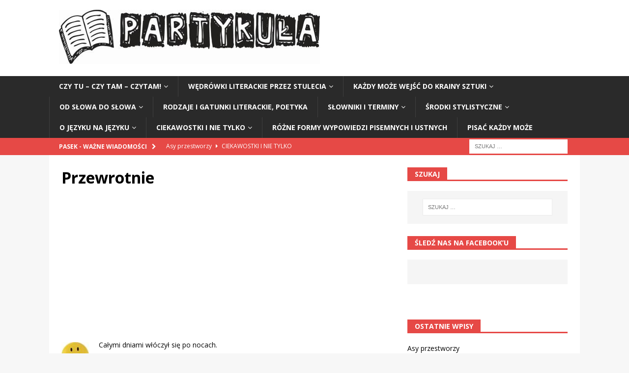

--- FILE ---
content_type: text/html; charset=UTF-8
request_url: https://www.partykula.pl/przewrotnie/
body_size: 9766
content:
<!DOCTYPE html>
<html class="no-js mh-one-sb" lang="pl-PL">
<head>
<meta charset="UTF-8">
<meta name="viewport" content="width=device-width, initial-scale=1.0">
<link rel="profile" href="http://gmpg.org/xfn/11" />
<title>Przewrotnie</title>
<meta name='robots' content='max-image-preview:large' />
<link rel='dns-prefetch' href='//fonts.googleapis.com' />
<link rel="alternate" type="application/rss+xml" title=" &raquo; Kanał z wpisami" href="https://www.partykula.pl/feed/" />
<link rel="alternate" type="application/rss+xml" title=" &raquo; Kanał z komentarzami" href="https://www.partykula.pl/comments/feed/" />
<script type="text/javascript">
/* <![CDATA[ */
window._wpemojiSettings = {"baseUrl":"https:\/\/s.w.org\/images\/core\/emoji\/15.0.3\/72x72\/","ext":".png","svgUrl":"https:\/\/s.w.org\/images\/core\/emoji\/15.0.3\/svg\/","svgExt":".svg","source":{"concatemoji":"https:\/\/www.partykula.pl\/wp-includes\/js\/wp-emoji-release.min.js?ver=6.5.7"}};
/*! This file is auto-generated */
!function(i,n){var o,s,e;function c(e){try{var t={supportTests:e,timestamp:(new Date).valueOf()};sessionStorage.setItem(o,JSON.stringify(t))}catch(e){}}function p(e,t,n){e.clearRect(0,0,e.canvas.width,e.canvas.height),e.fillText(t,0,0);var t=new Uint32Array(e.getImageData(0,0,e.canvas.width,e.canvas.height).data),r=(e.clearRect(0,0,e.canvas.width,e.canvas.height),e.fillText(n,0,0),new Uint32Array(e.getImageData(0,0,e.canvas.width,e.canvas.height).data));return t.every(function(e,t){return e===r[t]})}function u(e,t,n){switch(t){case"flag":return n(e,"\ud83c\udff3\ufe0f\u200d\u26a7\ufe0f","\ud83c\udff3\ufe0f\u200b\u26a7\ufe0f")?!1:!n(e,"\ud83c\uddfa\ud83c\uddf3","\ud83c\uddfa\u200b\ud83c\uddf3")&&!n(e,"\ud83c\udff4\udb40\udc67\udb40\udc62\udb40\udc65\udb40\udc6e\udb40\udc67\udb40\udc7f","\ud83c\udff4\u200b\udb40\udc67\u200b\udb40\udc62\u200b\udb40\udc65\u200b\udb40\udc6e\u200b\udb40\udc67\u200b\udb40\udc7f");case"emoji":return!n(e,"\ud83d\udc26\u200d\u2b1b","\ud83d\udc26\u200b\u2b1b")}return!1}function f(e,t,n){var r="undefined"!=typeof WorkerGlobalScope&&self instanceof WorkerGlobalScope?new OffscreenCanvas(300,150):i.createElement("canvas"),a=r.getContext("2d",{willReadFrequently:!0}),o=(a.textBaseline="top",a.font="600 32px Arial",{});return e.forEach(function(e){o[e]=t(a,e,n)}),o}function t(e){var t=i.createElement("script");t.src=e,t.defer=!0,i.head.appendChild(t)}"undefined"!=typeof Promise&&(o="wpEmojiSettingsSupports",s=["flag","emoji"],n.supports={everything:!0,everythingExceptFlag:!0},e=new Promise(function(e){i.addEventListener("DOMContentLoaded",e,{once:!0})}),new Promise(function(t){var n=function(){try{var e=JSON.parse(sessionStorage.getItem(o));if("object"==typeof e&&"number"==typeof e.timestamp&&(new Date).valueOf()<e.timestamp+604800&&"object"==typeof e.supportTests)return e.supportTests}catch(e){}return null}();if(!n){if("undefined"!=typeof Worker&&"undefined"!=typeof OffscreenCanvas&&"undefined"!=typeof URL&&URL.createObjectURL&&"undefined"!=typeof Blob)try{var e="postMessage("+f.toString()+"("+[JSON.stringify(s),u.toString(),p.toString()].join(",")+"));",r=new Blob([e],{type:"text/javascript"}),a=new Worker(URL.createObjectURL(r),{name:"wpTestEmojiSupports"});return void(a.onmessage=function(e){c(n=e.data),a.terminate(),t(n)})}catch(e){}c(n=f(s,u,p))}t(n)}).then(function(e){for(var t in e)n.supports[t]=e[t],n.supports.everything=n.supports.everything&&n.supports[t],"flag"!==t&&(n.supports.everythingExceptFlag=n.supports.everythingExceptFlag&&n.supports[t]);n.supports.everythingExceptFlag=n.supports.everythingExceptFlag&&!n.supports.flag,n.DOMReady=!1,n.readyCallback=function(){n.DOMReady=!0}}).then(function(){return e}).then(function(){var e;n.supports.everything||(n.readyCallback(),(e=n.source||{}).concatemoji?t(e.concatemoji):e.wpemoji&&e.twemoji&&(t(e.twemoji),t(e.wpemoji)))}))}((window,document),window._wpemojiSettings);
/* ]]> */
</script>
<!-- partykula.pl is managing ads with Advanced Ads --><script id="party-ready">
			window.advanced_ads_ready=function(e,a){a=a||"complete";var d=function(e){return"interactive"===a?"loading"!==e:"complete"===e};d(document.readyState)?e():document.addEventListener("readystatechange",(function(a){d(a.target.readyState)&&e()}),{once:"interactive"===a})},window.advanced_ads_ready_queue=window.advanced_ads_ready_queue||[];		</script>
		<style id='wp-emoji-styles-inline-css' type='text/css'>

	img.wp-smiley, img.emoji {
		display: inline !important;
		border: none !important;
		box-shadow: none !important;
		height: 1em !important;
		width: 1em !important;
		margin: 0 0.07em !important;
		vertical-align: -0.1em !important;
		background: none !important;
		padding: 0 !important;
	}
</style>
<link rel='stylesheet' id='wp-block-library-css' href='https://www.partykula.pl/wp-includes/css/dist/block-library/style.min.css?ver=6.5.7' type='text/css' media='all' />
<style id='classic-theme-styles-inline-css' type='text/css'>
/*! This file is auto-generated */
.wp-block-button__link{color:#fff;background-color:#32373c;border-radius:9999px;box-shadow:none;text-decoration:none;padding:calc(.667em + 2px) calc(1.333em + 2px);font-size:1.125em}.wp-block-file__button{background:#32373c;color:#fff;text-decoration:none}
</style>
<style id='global-styles-inline-css' type='text/css'>
body{--wp--preset--color--black: #000000;--wp--preset--color--cyan-bluish-gray: #abb8c3;--wp--preset--color--white: #ffffff;--wp--preset--color--pale-pink: #f78da7;--wp--preset--color--vivid-red: #cf2e2e;--wp--preset--color--luminous-vivid-orange: #ff6900;--wp--preset--color--luminous-vivid-amber: #fcb900;--wp--preset--color--light-green-cyan: #7bdcb5;--wp--preset--color--vivid-green-cyan: #00d084;--wp--preset--color--pale-cyan-blue: #8ed1fc;--wp--preset--color--vivid-cyan-blue: #0693e3;--wp--preset--color--vivid-purple: #9b51e0;--wp--preset--gradient--vivid-cyan-blue-to-vivid-purple: linear-gradient(135deg,rgba(6,147,227,1) 0%,rgb(155,81,224) 100%);--wp--preset--gradient--light-green-cyan-to-vivid-green-cyan: linear-gradient(135deg,rgb(122,220,180) 0%,rgb(0,208,130) 100%);--wp--preset--gradient--luminous-vivid-amber-to-luminous-vivid-orange: linear-gradient(135deg,rgba(252,185,0,1) 0%,rgba(255,105,0,1) 100%);--wp--preset--gradient--luminous-vivid-orange-to-vivid-red: linear-gradient(135deg,rgba(255,105,0,1) 0%,rgb(207,46,46) 100%);--wp--preset--gradient--very-light-gray-to-cyan-bluish-gray: linear-gradient(135deg,rgb(238,238,238) 0%,rgb(169,184,195) 100%);--wp--preset--gradient--cool-to-warm-spectrum: linear-gradient(135deg,rgb(74,234,220) 0%,rgb(151,120,209) 20%,rgb(207,42,186) 40%,rgb(238,44,130) 60%,rgb(251,105,98) 80%,rgb(254,248,76) 100%);--wp--preset--gradient--blush-light-purple: linear-gradient(135deg,rgb(255,206,236) 0%,rgb(152,150,240) 100%);--wp--preset--gradient--blush-bordeaux: linear-gradient(135deg,rgb(254,205,165) 0%,rgb(254,45,45) 50%,rgb(107,0,62) 100%);--wp--preset--gradient--luminous-dusk: linear-gradient(135deg,rgb(255,203,112) 0%,rgb(199,81,192) 50%,rgb(65,88,208) 100%);--wp--preset--gradient--pale-ocean: linear-gradient(135deg,rgb(255,245,203) 0%,rgb(182,227,212) 50%,rgb(51,167,181) 100%);--wp--preset--gradient--electric-grass: linear-gradient(135deg,rgb(202,248,128) 0%,rgb(113,206,126) 100%);--wp--preset--gradient--midnight: linear-gradient(135deg,rgb(2,3,129) 0%,rgb(40,116,252) 100%);--wp--preset--font-size--small: 13px;--wp--preset--font-size--medium: 20px;--wp--preset--font-size--large: 36px;--wp--preset--font-size--x-large: 42px;--wp--preset--spacing--20: 0.44rem;--wp--preset--spacing--30: 0.67rem;--wp--preset--spacing--40: 1rem;--wp--preset--spacing--50: 1.5rem;--wp--preset--spacing--60: 2.25rem;--wp--preset--spacing--70: 3.38rem;--wp--preset--spacing--80: 5.06rem;--wp--preset--shadow--natural: 6px 6px 9px rgba(0, 0, 0, 0.2);--wp--preset--shadow--deep: 12px 12px 50px rgba(0, 0, 0, 0.4);--wp--preset--shadow--sharp: 6px 6px 0px rgba(0, 0, 0, 0.2);--wp--preset--shadow--outlined: 6px 6px 0px -3px rgba(255, 255, 255, 1), 6px 6px rgba(0, 0, 0, 1);--wp--preset--shadow--crisp: 6px 6px 0px rgba(0, 0, 0, 1);}:where(.is-layout-flex){gap: 0.5em;}:where(.is-layout-grid){gap: 0.5em;}body .is-layout-flex{display: flex;}body .is-layout-flex{flex-wrap: wrap;align-items: center;}body .is-layout-flex > *{margin: 0;}body .is-layout-grid{display: grid;}body .is-layout-grid > *{margin: 0;}:where(.wp-block-columns.is-layout-flex){gap: 2em;}:where(.wp-block-columns.is-layout-grid){gap: 2em;}:where(.wp-block-post-template.is-layout-flex){gap: 1.25em;}:where(.wp-block-post-template.is-layout-grid){gap: 1.25em;}.has-black-color{color: var(--wp--preset--color--black) !important;}.has-cyan-bluish-gray-color{color: var(--wp--preset--color--cyan-bluish-gray) !important;}.has-white-color{color: var(--wp--preset--color--white) !important;}.has-pale-pink-color{color: var(--wp--preset--color--pale-pink) !important;}.has-vivid-red-color{color: var(--wp--preset--color--vivid-red) !important;}.has-luminous-vivid-orange-color{color: var(--wp--preset--color--luminous-vivid-orange) !important;}.has-luminous-vivid-amber-color{color: var(--wp--preset--color--luminous-vivid-amber) !important;}.has-light-green-cyan-color{color: var(--wp--preset--color--light-green-cyan) !important;}.has-vivid-green-cyan-color{color: var(--wp--preset--color--vivid-green-cyan) !important;}.has-pale-cyan-blue-color{color: var(--wp--preset--color--pale-cyan-blue) !important;}.has-vivid-cyan-blue-color{color: var(--wp--preset--color--vivid-cyan-blue) !important;}.has-vivid-purple-color{color: var(--wp--preset--color--vivid-purple) !important;}.has-black-background-color{background-color: var(--wp--preset--color--black) !important;}.has-cyan-bluish-gray-background-color{background-color: var(--wp--preset--color--cyan-bluish-gray) !important;}.has-white-background-color{background-color: var(--wp--preset--color--white) !important;}.has-pale-pink-background-color{background-color: var(--wp--preset--color--pale-pink) !important;}.has-vivid-red-background-color{background-color: var(--wp--preset--color--vivid-red) !important;}.has-luminous-vivid-orange-background-color{background-color: var(--wp--preset--color--luminous-vivid-orange) !important;}.has-luminous-vivid-amber-background-color{background-color: var(--wp--preset--color--luminous-vivid-amber) !important;}.has-light-green-cyan-background-color{background-color: var(--wp--preset--color--light-green-cyan) !important;}.has-vivid-green-cyan-background-color{background-color: var(--wp--preset--color--vivid-green-cyan) !important;}.has-pale-cyan-blue-background-color{background-color: var(--wp--preset--color--pale-cyan-blue) !important;}.has-vivid-cyan-blue-background-color{background-color: var(--wp--preset--color--vivid-cyan-blue) !important;}.has-vivid-purple-background-color{background-color: var(--wp--preset--color--vivid-purple) !important;}.has-black-border-color{border-color: var(--wp--preset--color--black) !important;}.has-cyan-bluish-gray-border-color{border-color: var(--wp--preset--color--cyan-bluish-gray) !important;}.has-white-border-color{border-color: var(--wp--preset--color--white) !important;}.has-pale-pink-border-color{border-color: var(--wp--preset--color--pale-pink) !important;}.has-vivid-red-border-color{border-color: var(--wp--preset--color--vivid-red) !important;}.has-luminous-vivid-orange-border-color{border-color: var(--wp--preset--color--luminous-vivid-orange) !important;}.has-luminous-vivid-amber-border-color{border-color: var(--wp--preset--color--luminous-vivid-amber) !important;}.has-light-green-cyan-border-color{border-color: var(--wp--preset--color--light-green-cyan) !important;}.has-vivid-green-cyan-border-color{border-color: var(--wp--preset--color--vivid-green-cyan) !important;}.has-pale-cyan-blue-border-color{border-color: var(--wp--preset--color--pale-cyan-blue) !important;}.has-vivid-cyan-blue-border-color{border-color: var(--wp--preset--color--vivid-cyan-blue) !important;}.has-vivid-purple-border-color{border-color: var(--wp--preset--color--vivid-purple) !important;}.has-vivid-cyan-blue-to-vivid-purple-gradient-background{background: var(--wp--preset--gradient--vivid-cyan-blue-to-vivid-purple) !important;}.has-light-green-cyan-to-vivid-green-cyan-gradient-background{background: var(--wp--preset--gradient--light-green-cyan-to-vivid-green-cyan) !important;}.has-luminous-vivid-amber-to-luminous-vivid-orange-gradient-background{background: var(--wp--preset--gradient--luminous-vivid-amber-to-luminous-vivid-orange) !important;}.has-luminous-vivid-orange-to-vivid-red-gradient-background{background: var(--wp--preset--gradient--luminous-vivid-orange-to-vivid-red) !important;}.has-very-light-gray-to-cyan-bluish-gray-gradient-background{background: var(--wp--preset--gradient--very-light-gray-to-cyan-bluish-gray) !important;}.has-cool-to-warm-spectrum-gradient-background{background: var(--wp--preset--gradient--cool-to-warm-spectrum) !important;}.has-blush-light-purple-gradient-background{background: var(--wp--preset--gradient--blush-light-purple) !important;}.has-blush-bordeaux-gradient-background{background: var(--wp--preset--gradient--blush-bordeaux) !important;}.has-luminous-dusk-gradient-background{background: var(--wp--preset--gradient--luminous-dusk) !important;}.has-pale-ocean-gradient-background{background: var(--wp--preset--gradient--pale-ocean) !important;}.has-electric-grass-gradient-background{background: var(--wp--preset--gradient--electric-grass) !important;}.has-midnight-gradient-background{background: var(--wp--preset--gradient--midnight) !important;}.has-small-font-size{font-size: var(--wp--preset--font-size--small) !important;}.has-medium-font-size{font-size: var(--wp--preset--font-size--medium) !important;}.has-large-font-size{font-size: var(--wp--preset--font-size--large) !important;}.has-x-large-font-size{font-size: var(--wp--preset--font-size--x-large) !important;}
.wp-block-navigation a:where(:not(.wp-element-button)){color: inherit;}
:where(.wp-block-post-template.is-layout-flex){gap: 1.25em;}:where(.wp-block-post-template.is-layout-grid){gap: 1.25em;}
:where(.wp-block-columns.is-layout-flex){gap: 2em;}:where(.wp-block-columns.is-layout-grid){gap: 2em;}
.wp-block-pullquote{font-size: 1.5em;line-height: 1.6;}
</style>
<link rel='stylesheet' id='ppv-public-css' href='https://www.partykula.pl/wp-content/plugins/document-emberdder/dist/public.css?ver=1.8.6' type='text/css' media='all' />
<link rel='stylesheet' id='ye_dynamic-css' href='https://www.partykula.pl/wp-content/plugins/youtube-embed/css/main.min.css?ver=5.3.1' type='text/css' media='all' />
<link rel='stylesheet' id='mh-magazine-css' href='https://www.partykula.pl/wp-content/themes/mh-magazine/style.css?ver=3.8.4' type='text/css' media='all' />
<link rel='stylesheet' id='mh-font-awesome-css' href='https://www.partykula.pl/wp-content/themes/mh-magazine/includes/font-awesome.min.css' type='text/css' media='all' />
<link rel='stylesheet' id='mh-google-fonts-css' href='https://fonts.googleapis.com/css?family=Open+Sans:300,400,400italic,600,700' type='text/css' media='all' />
<script type="text/javascript" src="https://www.partykula.pl/wp-content/plugins/document-emberdder/dist/public.js?ver=1.8.6" id="ppv-public-js"></script>
<script type="text/javascript" src="https://www.partykula.pl/wp-includes/js/jquery/jquery.min.js?ver=3.7.1" id="jquery-core-js"></script>
<script type="text/javascript" src="https://www.partykula.pl/wp-includes/js/jquery/jquery-migrate.min.js?ver=3.4.1" id="jquery-migrate-js"></script>
<script type="text/javascript" id="advanced-ads-advanced-js-js-extra">
/* <![CDATA[ */
var advads_options = {"blog_id":"1","privacy":{"enabled":false,"state":"not_needed"}};
/* ]]> */
</script>
<script type="text/javascript" src="https://www.partykula.pl/wp-content/plugins/advanced-ads/public/assets/js/advanced.min.js?ver=1.52.0" id="advanced-ads-advanced-js-js"></script>
<script type="text/javascript" src="https://www.partykula.pl/wp-content/themes/mh-magazine/js/scripts.js?ver=3.8.4" id="mh-scripts-js"></script>
<link rel="https://api.w.org/" href="https://www.partykula.pl/wp-json/" /><link rel="alternate" type="application/json" href="https://www.partykula.pl/wp-json/wp/v2/posts/51503" /><link rel="EditURI" type="application/rsd+xml" title="RSD" href="https://www.partykula.pl/xmlrpc.php?rsd" />
<meta name="generator" content="WordPress 6.5.7" />
<link rel="canonical" href="https://www.partykula.pl/przewrotnie/" />
<link rel='shortlink' href='https://www.partykula.pl/?p=51503' />
<link rel="alternate" type="application/json+oembed" href="https://www.partykula.pl/wp-json/oembed/1.0/embed?url=https%3A%2F%2Fwww.partykula.pl%2Fprzewrotnie%2F" />
<link rel="alternate" type="text/xml+oembed" href="https://www.partykula.pl/wp-json/oembed/1.0/embed?url=https%3A%2F%2Fwww.partykula.pl%2Fprzewrotnie%2F&#038;format=xml" />
<script async src="//pagead2.googlesyndication.com/pagead/js/adsbygoogle.js"></script>
<script>
  (adsbygoogle = window.adsbygoogle || []).push({
    google_ad_client: "ca-pub-1622819019652353",
    enable_page_level_ads: true
  });
</script>

<!-- Global site tag (gtag.js) - Google Analytics -->
<script async src="https://www.googletagmanager.com/gtag/js?id=UA-96910748-3"></script>
<script>
  window.dataLayer = window.dataLayer || [];
  function gtag(){dataLayer.push(arguments);}
  gtag('js', new Date());

  gtag('config', 'UA-96910748-3');
</script>

<meta name="google-site-verification" content="pOGL-rY6hagNktzsXHFsS_lQiVNDcb_hi1x5HGOeX3E" /><!--[if lt IE 9]>
<script src="https://www.partykula.pl/wp-content/themes/mh-magazine/js/css3-mediaqueries.js"></script>
<![endif]-->
<script  async src="https://pagead2.googlesyndication.com/pagead/js/adsbygoogle.js?client=ca-pub-1622819019652353" crossorigin="anonymous"></script>		<style type="text/css" id="wp-custom-css">
			.encyclopedia-category-terminy .mh-image-placeholder { display: none; }

.encyclopedia-category-cytaty .mh-image-placeholder { display: none; }

.encyclopedia-category-przyslowia .mh-image-placeholder { display: none; }

.encyclopedia-category-lamance-jezykowe .mh-image-placeholder { display: none; }

.encyclopedia-category-slowniki .mh-image-placeholder { display: none; }

.category-wedrowki-literackie-przez-stulecia .mh-image-placeholder { display: none; }

.category-klopotliwe-czesci-mowy .mh-image-placeholder { display: none; }

.mh-ticker-item-date { display: none; }

.mh-image-placeholder { display: none; }		</style>
			<script async src="//pagead2.googlesyndication.com/pagead/js/adsbygoogle.js"></script>
<script>
     (adsbygoogle = window.adsbygoogle || []).push({
          google_ad_client: "ca-pub-1622819019652353",
          enable_page_level_ads: true
     });
</script>
</head>
<body id="mh-mobile" class="post-template-default single single-post postid-51503 single-format-standard wp-custom-logo mh-wide-layout mh-right-sb mh-loop-layout1 mh-widget-layout5 mh-loop-hide-caption aa-prefix-party-" itemscope="itemscope" itemtype="http://schema.org/WebPage">
<div class="mh-header-nav-mobile clearfix"></div>
	<div class="mh-preheader">
    	<div class="mh-container mh-container-inner mh-row clearfix">
							<div class="mh-header-bar-content mh-header-bar-top-left mh-col-2-3 clearfix">
									</div>
										<div class="mh-header-bar-content mh-header-bar-top-right mh-col-1-3 clearfix">
									</div>
					</div>
	</div>
<header class="mh-header" itemscope="itemscope" itemtype="http://schema.org/WPHeader">
	<div class="mh-container mh-container-inner clearfix">
		<div class="mh-custom-header clearfix">
<div class="mh-header-columns mh-row clearfix">
<div class="mh-col-1-1 mh-site-identity">
<div class="mh-site-logo" role="banner" itemscope="itemscope" itemtype="http://schema.org/Brand">
<a href="https://www.partykula.pl/" class="custom-logo-link" rel="home"><img width="531" height="110" src="https://www.partykula.pl/wp-content/uploads/2018/06/cropped-PARTYKULA_LOGO.jpg" class="custom-logo" alt="" decoding="async" fetchpriority="high" srcset="https://www.partykula.pl/wp-content/uploads/2018/06/cropped-PARTYKULA_LOGO.jpg 531w, https://www.partykula.pl/wp-content/uploads/2018/06/cropped-PARTYKULA_LOGO-300x62.jpg 300w" sizes="(max-width: 531px) 100vw, 531px" /></a><div class="mh-header-text">
<a class="mh-header-text-link" href="https://www.partykula.pl/" title="" rel="home">
</a>
</div>
</div>
</div>
</div>
</div>
	</div>
	<div class="mh-main-nav-wrap">
		<nav class="mh-navigation mh-main-nav mh-container mh-container-inner clearfix" itemscope="itemscope" itemtype="http://schema.org/SiteNavigationElement">
			<div class="menu-menu-container"><ul id="menu-menu" class="menu"><li id="menu-item-7" class="menu-item menu-item-type-taxonomy menu-item-object-category menu-item-has-children menu-item-7"><a href="https://www.partykula.pl/category/czy-tu-czy-tam-czytam/">Czy tu &#8211; czy tam &#8211; czytam!</a>
<ul class="sub-menu">
	<li id="menu-item-2814" class="menu-item menu-item-type-taxonomy menu-item-object-category menu-item-2814"><a href="https://www.partykula.pl/category/czy-tu-czy-tam-czytam/bohaterowie-literaccy/">Bohaterowie literaccy</a></li>
	<li id="menu-item-32144" class="menu-item menu-item-type-taxonomy menu-item-object-category menu-item-32144"><a href="https://www.partykula.pl/category/ciekawostki-z-zycia-wielkich-i-nie-tylko/komentarze-powiedzonka/">Komentarze i powiedzonka</a></li>
	<li id="menu-item-8" class="menu-item menu-item-type-taxonomy menu-item-object-category menu-item-8"><a href="https://www.partykula.pl/category/czy-tu-czy-tam-czytam/literatura-sumienie-naszego-swiata/">Literatura – sumienie naszego świata</a></li>
	<li id="menu-item-2816" class="menu-item menu-item-type-taxonomy menu-item-object-category menu-item-2816"><a href="https://www.partykula.pl/category/czy-tu-czy-tam-czytam/na-patriotyczna-nute/">Na patriotyczną (i nie tylko) nutę</a></li>
	<li id="menu-item-41223" class="menu-item menu-item-type-taxonomy menu-item-object-category menu-item-41223"><a href="https://www.partykula.pl/category/czy-tu-czy-tam-czytam/nazwy-miejscowosci/">Nazwy miejscowości w Polsce [śmieszne i nietypowe]</a></li>
	<li id="menu-item-9" class="menu-item menu-item-type-taxonomy menu-item-object-category menu-item-9"><a href="https://www.partykula.pl/category/czy-tu-czy-tam-czytam/w-swiecie-lektur/">W świecie lektur</a></li>
</ul>
</li>
<li id="menu-item-31" class="menu-item menu-item-type-taxonomy menu-item-object-category menu-item-has-children menu-item-31"><a href="https://www.partykula.pl/category/wedrowki-literackie-przez-stulecia/">Wędrówki literackie przez stulecia</a>
<ul class="sub-menu">
	<li id="menu-item-32" class="menu-item menu-item-type-taxonomy menu-item-object-category menu-item-32"><a href="https://www.partykula.pl/category/wedrowki-literackie-przez-stulecia/epoki/">Epoki</a></li>
	<li id="menu-item-33" class="menu-item menu-item-type-taxonomy menu-item-object-category menu-item-33"><a href="https://www.partykula.pl/category/wedrowki-literackie-przez-stulecia/tworcy-i-ich-biogramy/">Twórcy i ich biogramy</a></li>
</ul>
</li>
<li id="menu-item-11" class="menu-item menu-item-type-taxonomy menu-item-object-category menu-item-has-children menu-item-11"><a href="https://www.partykula.pl/category/kazdy-moze-wejsc-do-krainy-sztuki/">Każdy może wejść do krainy sztuki</a>
<ul class="sub-menu">
	<li id="menu-item-12" class="menu-item menu-item-type-taxonomy menu-item-object-category menu-item-12"><a href="https://www.partykula.pl/category/kazdy-moze-wejsc-do-krainy-sztuki/film/">Film</a></li>
	<li id="menu-item-10344" class="menu-item menu-item-type-taxonomy menu-item-object-category menu-item-10344"><a href="https://www.partykula.pl/category/kazdy-moze-wejsc-do-krainy-sztuki/gry/">Gry</a></li>
	<li id="menu-item-3840" class="menu-item menu-item-type-taxonomy menu-item-object-category menu-item-3840"><a href="https://www.partykula.pl/category/kazdy-moze-wejsc-do-krainy-sztuki/muzea-pomniki-ciekawe-miejsca/">Muzea, pomniki, ciekawe miejsca, atrakcje turystyczne i imprezy</a></li>
	<li id="menu-item-13" class="menu-item menu-item-type-taxonomy menu-item-object-category menu-item-13"><a href="https://www.partykula.pl/category/kazdy-moze-wejsc-do-krainy-sztuki/muzyka/">Muzyka</a></li>
	<li id="menu-item-41225" class="menu-item menu-item-type-taxonomy menu-item-object-category menu-item-41225"><a href="https://www.partykula.pl/category/kazdy-moze-wejsc-do-krainy-sztuki/malarstwo-i-sztuka/">Sztuka [malarstwo, rzeźba, grafika, fotografia i inne dziedziny]</a></li>
	<li id="menu-item-14" class="menu-item menu-item-type-taxonomy menu-item-object-category menu-item-14"><a href="https://www.partykula.pl/category/kazdy-moze-wejsc-do-krainy-sztuki/teatr/">Teatr</a></li>
</ul>
</li>
<li id="menu-item-139" class="menu-item menu-item-type-post_type menu-item-object-page menu-item-has-children menu-item-139"><a href="https://www.partykula.pl/od-slowa-do-slowa/">Od słowa do słowa</a>
<ul class="sub-menu">
	<li id="menu-item-123054" class="menu-item menu-item-type-taxonomy menu-item-object-category menu-item-123054"><a href="https://www.partykula.pl/category/od-slowa-do-slowa/cytaty/">Cytaty</a></li>
	<li id="menu-item-123055" class="menu-item menu-item-type-taxonomy menu-item-object-category menu-item-123055"><a href="https://www.partykula.pl/category/od-slowa-do-slowa/lamance-jezykowe/">Łamańce językowe</a></li>
	<li id="menu-item-123056" class="menu-item menu-item-type-taxonomy menu-item-object-category menu-item-123056"><a href="https://www.partykula.pl/category/od-slowa-do-slowa/inne/">Motywy literackie</a></li>
	<li id="menu-item-123057" class="menu-item menu-item-type-taxonomy menu-item-object-category menu-item-123057"><a href="https://www.partykula.pl/category/od-slowa-do-slowa/przyslowia/">Przysłowia</a></li>
</ul>
</li>
<li id="menu-item-28" class="menu-item menu-item-type-taxonomy menu-item-object-category menu-item-28"><a href="https://www.partykula.pl/category/rodzaje-i-gatunki-literackie/">Rodzaje i gatunki literackie, poetyka</a></li>
<li id="menu-item-29" class="menu-item menu-item-type-taxonomy menu-item-object-category menu-item-has-children menu-item-29"><a href="https://www.partykula.pl/category/slowniki-i-terminy/">Słowniki i terminy</a>
<ul class="sub-menu">
	<li id="menu-item-123058" class="menu-item menu-item-type-taxonomy menu-item-object-category menu-item-123058"><a href="https://www.partykula.pl/category/slowniki-i-terminy/terminy/">Terminy</a></li>
</ul>
</li>
<li id="menu-item-30" class="menu-item menu-item-type-taxonomy menu-item-object-category menu-item-has-children menu-item-30"><a href="https://www.partykula.pl/category/srodki-stylistyczne/">Środki stylistyczne</a>
<ul class="sub-menu">
	<li id="menu-item-902" class="menu-item menu-item-type-taxonomy menu-item-object-category menu-item-902"><a href="https://www.partykula.pl/category/srodki-stylistyczne/definicje/">Definicje</a></li>
	<li id="menu-item-903" class="menu-item menu-item-type-taxonomy menu-item-object-category menu-item-903"><a href="https://www.partykula.pl/category/srodki-stylistyczne/przyklady/">Przykłady</a></li>
</ul>
</li>
<li id="menu-item-15" class="menu-item menu-item-type-taxonomy menu-item-object-category menu-item-has-children menu-item-15"><a href="https://www.partykula.pl/category/o-jezyku-na-jezyku/">O języku na języku</a>
<ul class="sub-menu">
	<li id="menu-item-17" class="menu-item menu-item-type-taxonomy menu-item-object-category menu-item-17"><a href="https://www.partykula.pl/category/o-jezyku-na-jezyku/fonetyka/">Fonetyka</a></li>
	<li id="menu-item-16" class="menu-item menu-item-type-taxonomy menu-item-object-category menu-item-16"><a href="https://www.partykula.pl/category/o-jezyku-na-jezyku/fleksja/">Fleksja</a></li>
	<li id="menu-item-18" class="menu-item menu-item-type-taxonomy menu-item-object-category menu-item-18"><a href="https://www.partykula.pl/category/o-jezyku-na-jezyku/interpunkcja/">Interpunkcja</a></li>
	<li id="menu-item-37687" class="menu-item menu-item-type-taxonomy menu-item-object-category menu-item-37687"><a href="https://www.partykula.pl/category/o-jezyku-na-jezyku/jezyk-sprawozdawcow-sportowych/">Język sprawozdawców sportowych</a></li>
	<li id="menu-item-879" class="menu-item menu-item-type-taxonomy menu-item-object-category menu-item-879"><a href="https://www.partykula.pl/category/o-jezyku-na-jezyku/klopotliwe-czesci-mowy/">Kłopotliwe części mowy</a></li>
	<li id="menu-item-1650" class="menu-item menu-item-type-taxonomy menu-item-object-category menu-item-1650"><a href="https://www.partykula.pl/category/licz-sie-ze-slowami-czyli-mow-ladnie-i-poprawnie-2/">Licz się ze słowami, czyli mów oraz pisz ładnie i poprawnie</a></li>
	<li id="menu-item-19" class="menu-item menu-item-type-taxonomy menu-item-object-category menu-item-19"><a href="https://www.partykula.pl/category/o-jezyku-na-jezyku/ortografia/">Ortografia</a></li>
	<li id="menu-item-20" class="menu-item menu-item-type-taxonomy menu-item-object-category menu-item-20"><a href="https://www.partykula.pl/category/o-jezyku-na-jezyku/skladnia/">Składnia</a></li>
	<li id="menu-item-21" class="menu-item menu-item-type-taxonomy menu-item-object-category menu-item-21"><a href="https://www.partykula.pl/category/o-jezyku-na-jezyku/slowotworstwo/">Słowotwórstwo</a></li>
	<li id="menu-item-22" class="menu-item menu-item-type-taxonomy menu-item-object-category menu-item-22"><a href="https://www.partykula.pl/category/o-jezyku-na-jezyku/stylistyka-jezyk/">Stylistyka, język jako narzędzie porozumiewania się</a></li>
	<li id="menu-item-10345" class="menu-item menu-item-type-taxonomy menu-item-object-category menu-item-10345"><a href="https://www.partykula.pl/category/o-jezyku-na-jezyku/wyrazy-i-zwiazki-frazeologiczne/">Wyrazy, części mowy, związki frazeologiczne</a></li>
</ul>
</li>
<li id="menu-item-6" class="menu-item menu-item-type-taxonomy menu-item-object-category current-post-ancestor current-menu-parent current-post-parent menu-item-has-children menu-item-6"><a href="https://www.partykula.pl/category/ciekawostki-z-zycia-wielkich-i-nie-tylko/">Ciekawostki i nie tylko</a>
<ul class="sub-menu">
	<li id="menu-item-1651" class="menu-item menu-item-type-taxonomy menu-item-object-category current-post-ancestor current-menu-parent current-post-parent menu-item-1651"><a href="https://www.partykula.pl/category/ciekawostki-z-zycia-wielkich-i-nie-tylko/humor-zeszytow/">Humor zeszytów</a></li>
	<li id="menu-item-37686" class="menu-item menu-item-type-taxonomy menu-item-object-category menu-item-37686"><a href="https://www.partykula.pl/category/ciekawostki-z-zycia-wielkich-i-nie-tylko/komentarze-powiedzonka/">Komentarze i powiedzonka</a></li>
	<li id="menu-item-1652" class="menu-item menu-item-type-taxonomy menu-item-object-category menu-item-1652"><a href="https://www.partykula.pl/category/ciekawostki-z-zycia-wielkich-i-nie-tylko/usmiechnij-sie/">Uśmiechnij się</a></li>
	<li id="menu-item-1653" class="menu-item menu-item-type-taxonomy menu-item-object-category menu-item-1653"><a href="https://www.partykula.pl/category/ciekawostki-z-zycia-wielkich-i-nie-tylko/warto-wiedziec/">Warto wiedzieć</a></li>
</ul>
</li>
<li id="menu-item-10" class="menu-item menu-item-type-taxonomy menu-item-object-category menu-item-10"><a href="https://www.partykula.pl/category/galeria/">Różne formy wypowiedzi pisemnych i ustnych</a></li>
<li id="menu-item-2401" class="menu-item menu-item-type-taxonomy menu-item-object-category menu-item-2401"><a href="https://www.partykula.pl/category/pisac-kazdy-moze-2/">Pisać każdy może</a></li>
</ul></div>		</nav>
	</div>
	</header>
	<div class="mh-subheader">
		<div class="mh-container mh-container-inner mh-row clearfix">
							<div class="mh-header-bar-content mh-header-bar-bottom-left mh-col-2-3 clearfix">
											<div class="mh-header-ticker mh-header-ticker-bottom">
							<div class="mh-ticker-bottom">
			<div class="mh-ticker-title mh-ticker-title-bottom">
			Pasek - Ważne wiadomości<i class="fa fa-chevron-right"></i>		</div>
		<div class="mh-ticker-content mh-ticker-content-bottom">
		<ul id="mh-ticker-loop-bottom">				<li class="mh-ticker-item mh-ticker-item-bottom">
					<a href="https://www.partykula.pl/asy-przestworzy/" title="Asy przestworzy">
						<span class="mh-ticker-item-date mh-ticker-item-date-bottom">
                        	[ 20 stycznia 2026 ]                        </span>
						<span class="mh-ticker-item-title mh-ticker-item-title-bottom">
							Asy przestworzy						</span>
													<span class="mh-ticker-item-cat mh-ticker-item-cat-bottom">
								<i class="fa fa-caret-right"></i>
																Ciekawostki i nie tylko							</span>
											</a>
				</li>				<li class="mh-ticker-item mh-ticker-item-bottom">
					<a href="https://www.partykula.pl/owocowe-czwartki/" title="Owocowe czwartki (ciepłe słowa, chłodna kontrola)">
						<span class="mh-ticker-item-date mh-ticker-item-date-bottom">
                        	[ 20 stycznia 2026 ]                        </span>
						<span class="mh-ticker-item-title mh-ticker-item-title-bottom">
							Owocowe czwartki (ciepłe słowa, chłodna kontrola)						</span>
													<span class="mh-ticker-item-cat mh-ticker-item-cat-bottom">
								<i class="fa fa-caret-right"></i>
																Licz się ze słowami, czyli mów ładnie i poprawnie							</span>
											</a>
				</li>				<li class="mh-ticker-item mh-ticker-item-bottom">
					<a href="https://www.partykula.pl/szczeniak-malgorzata-strzalkowska/" title="&#8222;Szczeniak&#8221; Małgorzata Strzałkowska">
						<span class="mh-ticker-item-date mh-ticker-item-date-bottom">
                        	[ 20 stycznia 2026 ]                        </span>
						<span class="mh-ticker-item-title mh-ticker-item-title-bottom">
							&#8222;Szczeniak&#8221; Małgorzata Strzałkowska						</span>
													<span class="mh-ticker-item-cat mh-ticker-item-cat-bottom">
								<i class="fa fa-caret-right"></i>
																Łamańce językowe							</span>
											</a>
				</li>				<li class="mh-ticker-item mh-ticker-item-bottom">
					<a href="https://www.partykula.pl/gdy-slowa-nie-wystarczaja/" title="Gdy słowa nie wystarczają">
						<span class="mh-ticker-item-date mh-ticker-item-date-bottom">
                        	[ 20 stycznia 2026 ]                        </span>
						<span class="mh-ticker-item-title mh-ticker-item-title-bottom">
							Gdy słowa nie wystarczają						</span>
													<span class="mh-ticker-item-cat mh-ticker-item-cat-bottom">
								<i class="fa fa-caret-right"></i>
																Ciekawostki i nie tylko							</span>
											</a>
				</li>				<li class="mh-ticker-item mh-ticker-item-bottom">
					<a href="https://www.partykula.pl/stan-splatania-roksana-jedrzejewska-wrobel-2/" title="&#8222;Stan splątania&#8221;  Roksana Jędrzejewska-Wróbel">
						<span class="mh-ticker-item-date mh-ticker-item-date-bottom">
                        	[ 20 stycznia 2026 ]                        </span>
						<span class="mh-ticker-item-title mh-ticker-item-title-bottom">
							&#8222;Stan splątania&#8221;  Roksana Jędrzejewska-Wróbel						</span>
													<span class="mh-ticker-item-cat mh-ticker-item-cat-bottom">
								<i class="fa fa-caret-right"></i>
																Czy tu - czy tam - czytam!							</span>
											</a>
				</li>		</ul>
	</div>
</div>						</div>
									</div>
										<div class="mh-header-bar-content mh-header-bar-bottom-right mh-col-1-3 clearfix">
											<aside class="mh-header-search mh-header-search-bottom">
							<form role="search" method="get" class="search-form" action="https://www.partykula.pl/">
				<label>
					<span class="screen-reader-text">Szukaj:</span>
					<input type="search" class="search-field" placeholder="Szukaj &hellip;" value="" name="s" />
				</label>
				<input type="submit" class="search-submit" value="Szukaj" />
			</form>						</aside>
									</div>
					</div>
	</div>
<div class="mh-container mh-container-outer">
<div class="mh-wrapper clearfix">
	<div class="mh-main clearfix">
		<div id="main-content" class="mh-content" role="main" itemprop="mainContentOfPage"><article id="post-51503" class="post-51503 post type-post status-publish format-standard has-post-thumbnail hentry category-ciekawostki-z-zycia-wielkich-i-nie-tylko category-humor-zeszytow">
	<header class="entry-header clearfix"><h1 class="entry-title">Przewrotnie</h1>	</header>
		<div class="entry-content clearfix"><div class="party-glowna-gora" id="party-1534195081"><script async src="//pagead2.googlesyndication.com/pagead/js/adsbygoogle.js?client=ca-pub-1622819019652353" crossorigin="anonymous"></script><ins class="adsbygoogle" style="display:block;" data-ad-client="ca-pub-1622819019652353" 
data-ad-slot="6746080758" 
data-ad-format="auto"></ins>
<script> 
(adsbygoogle = window.adsbygoogle || []).push({}); 
</script>
</div><p><img decoding="async" class="size-full wp-image-48322 alignleft" src="http://www.partykula.pl/wp-content/uploads/2020/01/admin-ajax-4.jpg" alt="" width="56" height="56" />Całymi dniami włóczył się po nocach.</p>
<div class="party-dol" id="party-693029714"><script async src="//pagead2.googlesyndication.com/pagead/js/adsbygoogle.js?client=ca-pub-1622819019652353" crossorigin="anonymous"></script><ins class="adsbygoogle" style="display:block;" data-ad-client="ca-pub-1622819019652353" 
data-ad-slot="6746080758" 
data-ad-format="auto"></ins>
<script> 
(adsbygoogle = window.adsbygoogle || []).push({}); 
</script>
</div>	</div></article><nav class="mh-post-nav mh-row clearfix" itemscope="itemscope" itemtype="http://schema.org/SiteNavigationElement">
<div class="mh-col-1-2 mh-post-nav-item mh-post-nav-prev">
<a href="https://www.partykula.pl/do-panny-jana-andrzeja-morsztyna/" rel="prev"><span>Poprzedni</span><p>&#8222;Do panny&#8221; Jana Andrzeja Morsztyna</p></a></div>
<div class="mh-col-1-2 mh-post-nav-item mh-post-nav-next">
<a href="https://www.partykula.pl/dziwna-metoda/" rel="next"><img width="56" height="56" src="https://www.partykula.pl/wp-content/uploads/2020/01/admin-ajax-4.jpg" class="attachment-mh-magazine-small size-mh-magazine-small wp-post-image" alt="" decoding="async" /><span>Następny</span><p>Dziwna metoda</p></a></div>
</nav>
<div id="comments" class="mh-comments-wrap">
</div>
		</div>
			<aside class="mh-widget-col-1 mh-sidebar" itemscope="itemscope" itemtype="http://schema.org/WPSideBar"><div id="search-2" class="mh-widget widget_search"><h4 class="mh-widget-title"><span class="mh-widget-title-inner">Szukaj</span></h4><form role="search" method="get" class="search-form" action="https://www.partykula.pl/">
				<label>
					<span class="screen-reader-text">Szukaj:</span>
					<input type="search" class="search-field" placeholder="Szukaj &hellip;" value="" name="s" />
				</label>
				<input type="submit" class="search-submit" value="Szukaj" />
			</form></div><div id="mh_magazine_facebook_page-4" class="mh-widget mh_magazine_facebook_page"><h4 class="mh-widget-title"><span class="mh-widget-title-inner">Śledź nas na Facebook&#8217;u</span></h4><div class="mh-magazine-facebook-page-widget">
<div class="fb-page" data-href="https://www.facebook.com/partykulapl-1717842708282005/" data-width="300" data-height="500" data-hide-cover="0" data-show-facepile="1" data-show-posts="0"></div>
</div>
</div><div id="text-7" class="mh-widget widget_text">			<div class="textwidget"><p><script async src="//pagead2.googlesyndication.com/pagead/js/adsbygoogle.js"></script><br />
<script>
     (adsbygoogle = window.adsbygoogle || []).push({
          google_ad_client: "ca-pub-1622819019652353",
          enable_page_level_ads: true
     });
</script></p>
</div>
		</div>
		<div id="recent-posts-2" class="mh-widget widget_recent_entries">
		<h4 class="mh-widget-title"><span class="mh-widget-title-inner">Ostatnie wpisy</span></h4>
		<ul>
											<li>
					<a href="https://www.partykula.pl/asy-przestworzy/">Asy przestworzy</a>
									</li>
											<li>
					<a href="https://www.partykula.pl/owocowe-czwartki/">Owocowe czwartki (ciepłe słowa, chłodna kontrola)</a>
									</li>
											<li>
					<a href="https://www.partykula.pl/szczeniak-malgorzata-strzalkowska/">&#8222;Szczeniak&#8221; Małgorzata Strzałkowska</a>
									</li>
											<li>
					<a href="https://www.partykula.pl/gdy-slowa-nie-wystarczaja/">Gdy słowa nie wystarczają</a>
									</li>
											<li>
					<a href="https://www.partykula.pl/stan-splatania-roksana-jedrzejewska-wrobel-2/">&#8222;Stan splątania&#8221;  Roksana Jędrzejewska-Wróbel</a>
									</li>
					</ul>

		</div>	</aside>	</div>
    </div>
<a href="#" class="mh-back-to-top"><i class="fa fa-chevron-up"></i></a>
</div><!-- .mh-container-outer -->
	<div class="mh-footer-nav-mobile"></div>
	<nav class="mh-navigation mh-footer-nav" itemscope="itemscope" itemtype="http://schema.org/SiteNavigationElement">
		<div class="mh-container mh-container-inner clearfix">
			<div class="menu-menu-container"><ul id="menu-menu-1" class="menu"><li class="menu-item menu-item-type-taxonomy menu-item-object-category menu-item-has-children menu-item-7"><a href="https://www.partykula.pl/category/czy-tu-czy-tam-czytam/">Czy tu &#8211; czy tam &#8211; czytam!</a>
<ul class="sub-menu">
	<li class="menu-item menu-item-type-taxonomy menu-item-object-category menu-item-2814"><a href="https://www.partykula.pl/category/czy-tu-czy-tam-czytam/bohaterowie-literaccy/">Bohaterowie literaccy</a></li>
	<li class="menu-item menu-item-type-taxonomy menu-item-object-category menu-item-32144"><a href="https://www.partykula.pl/category/ciekawostki-z-zycia-wielkich-i-nie-tylko/komentarze-powiedzonka/">Komentarze i powiedzonka</a></li>
	<li class="menu-item menu-item-type-taxonomy menu-item-object-category menu-item-8"><a href="https://www.partykula.pl/category/czy-tu-czy-tam-czytam/literatura-sumienie-naszego-swiata/">Literatura – sumienie naszego świata</a></li>
	<li class="menu-item menu-item-type-taxonomy menu-item-object-category menu-item-2816"><a href="https://www.partykula.pl/category/czy-tu-czy-tam-czytam/na-patriotyczna-nute/">Na patriotyczną (i nie tylko) nutę</a></li>
	<li class="menu-item menu-item-type-taxonomy menu-item-object-category menu-item-41223"><a href="https://www.partykula.pl/category/czy-tu-czy-tam-czytam/nazwy-miejscowosci/">Nazwy miejscowości w Polsce [śmieszne i nietypowe]</a></li>
	<li class="menu-item menu-item-type-taxonomy menu-item-object-category menu-item-9"><a href="https://www.partykula.pl/category/czy-tu-czy-tam-czytam/w-swiecie-lektur/">W świecie lektur</a></li>
</ul>
</li>
<li class="menu-item menu-item-type-taxonomy menu-item-object-category menu-item-has-children menu-item-31"><a href="https://www.partykula.pl/category/wedrowki-literackie-przez-stulecia/">Wędrówki literackie przez stulecia</a>
<ul class="sub-menu">
	<li class="menu-item menu-item-type-taxonomy menu-item-object-category menu-item-32"><a href="https://www.partykula.pl/category/wedrowki-literackie-przez-stulecia/epoki/">Epoki</a></li>
	<li class="menu-item menu-item-type-taxonomy menu-item-object-category menu-item-33"><a href="https://www.partykula.pl/category/wedrowki-literackie-przez-stulecia/tworcy-i-ich-biogramy/">Twórcy i ich biogramy</a></li>
</ul>
</li>
<li class="menu-item menu-item-type-taxonomy menu-item-object-category menu-item-has-children menu-item-11"><a href="https://www.partykula.pl/category/kazdy-moze-wejsc-do-krainy-sztuki/">Każdy może wejść do krainy sztuki</a>
<ul class="sub-menu">
	<li class="menu-item menu-item-type-taxonomy menu-item-object-category menu-item-12"><a href="https://www.partykula.pl/category/kazdy-moze-wejsc-do-krainy-sztuki/film/">Film</a></li>
	<li class="menu-item menu-item-type-taxonomy menu-item-object-category menu-item-10344"><a href="https://www.partykula.pl/category/kazdy-moze-wejsc-do-krainy-sztuki/gry/">Gry</a></li>
	<li class="menu-item menu-item-type-taxonomy menu-item-object-category menu-item-3840"><a href="https://www.partykula.pl/category/kazdy-moze-wejsc-do-krainy-sztuki/muzea-pomniki-ciekawe-miejsca/">Muzea, pomniki, ciekawe miejsca, atrakcje turystyczne i imprezy</a></li>
	<li class="menu-item menu-item-type-taxonomy menu-item-object-category menu-item-13"><a href="https://www.partykula.pl/category/kazdy-moze-wejsc-do-krainy-sztuki/muzyka/">Muzyka</a></li>
	<li class="menu-item menu-item-type-taxonomy menu-item-object-category menu-item-41225"><a href="https://www.partykula.pl/category/kazdy-moze-wejsc-do-krainy-sztuki/malarstwo-i-sztuka/">Sztuka [malarstwo, rzeźba, grafika, fotografia i inne dziedziny]</a></li>
	<li class="menu-item menu-item-type-taxonomy menu-item-object-category menu-item-14"><a href="https://www.partykula.pl/category/kazdy-moze-wejsc-do-krainy-sztuki/teatr/">Teatr</a></li>
</ul>
</li>
<li class="menu-item menu-item-type-post_type menu-item-object-page menu-item-has-children menu-item-139"><a href="https://www.partykula.pl/od-slowa-do-slowa/">Od słowa do słowa</a>
<ul class="sub-menu">
	<li class="menu-item menu-item-type-taxonomy menu-item-object-category menu-item-123054"><a href="https://www.partykula.pl/category/od-slowa-do-slowa/cytaty/">Cytaty</a></li>
	<li class="menu-item menu-item-type-taxonomy menu-item-object-category menu-item-123055"><a href="https://www.partykula.pl/category/od-slowa-do-slowa/lamance-jezykowe/">Łamańce językowe</a></li>
	<li class="menu-item menu-item-type-taxonomy menu-item-object-category menu-item-123056"><a href="https://www.partykula.pl/category/od-slowa-do-slowa/inne/">Motywy literackie</a></li>
	<li class="menu-item menu-item-type-taxonomy menu-item-object-category menu-item-123057"><a href="https://www.partykula.pl/category/od-slowa-do-slowa/przyslowia/">Przysłowia</a></li>
</ul>
</li>
<li class="menu-item menu-item-type-taxonomy menu-item-object-category menu-item-28"><a href="https://www.partykula.pl/category/rodzaje-i-gatunki-literackie/">Rodzaje i gatunki literackie, poetyka</a></li>
<li class="menu-item menu-item-type-taxonomy menu-item-object-category menu-item-has-children menu-item-29"><a href="https://www.partykula.pl/category/slowniki-i-terminy/">Słowniki i terminy</a>
<ul class="sub-menu">
	<li class="menu-item menu-item-type-taxonomy menu-item-object-category menu-item-123058"><a href="https://www.partykula.pl/category/slowniki-i-terminy/terminy/">Terminy</a></li>
</ul>
</li>
<li class="menu-item menu-item-type-taxonomy menu-item-object-category menu-item-has-children menu-item-30"><a href="https://www.partykula.pl/category/srodki-stylistyczne/">Środki stylistyczne</a>
<ul class="sub-menu">
	<li class="menu-item menu-item-type-taxonomy menu-item-object-category menu-item-902"><a href="https://www.partykula.pl/category/srodki-stylistyczne/definicje/">Definicje</a></li>
	<li class="menu-item menu-item-type-taxonomy menu-item-object-category menu-item-903"><a href="https://www.partykula.pl/category/srodki-stylistyczne/przyklady/">Przykłady</a></li>
</ul>
</li>
<li class="menu-item menu-item-type-taxonomy menu-item-object-category menu-item-has-children menu-item-15"><a href="https://www.partykula.pl/category/o-jezyku-na-jezyku/">O języku na języku</a>
<ul class="sub-menu">
	<li class="menu-item menu-item-type-taxonomy menu-item-object-category menu-item-17"><a href="https://www.partykula.pl/category/o-jezyku-na-jezyku/fonetyka/">Fonetyka</a></li>
	<li class="menu-item menu-item-type-taxonomy menu-item-object-category menu-item-16"><a href="https://www.partykula.pl/category/o-jezyku-na-jezyku/fleksja/">Fleksja</a></li>
	<li class="menu-item menu-item-type-taxonomy menu-item-object-category menu-item-18"><a href="https://www.partykula.pl/category/o-jezyku-na-jezyku/interpunkcja/">Interpunkcja</a></li>
	<li class="menu-item menu-item-type-taxonomy menu-item-object-category menu-item-37687"><a href="https://www.partykula.pl/category/o-jezyku-na-jezyku/jezyk-sprawozdawcow-sportowych/">Język sprawozdawców sportowych</a></li>
	<li class="menu-item menu-item-type-taxonomy menu-item-object-category menu-item-879"><a href="https://www.partykula.pl/category/o-jezyku-na-jezyku/klopotliwe-czesci-mowy/">Kłopotliwe części mowy</a></li>
	<li class="menu-item menu-item-type-taxonomy menu-item-object-category menu-item-1650"><a href="https://www.partykula.pl/category/licz-sie-ze-slowami-czyli-mow-ladnie-i-poprawnie-2/">Licz się ze słowami, czyli mów oraz pisz ładnie i poprawnie</a></li>
	<li class="menu-item menu-item-type-taxonomy menu-item-object-category menu-item-19"><a href="https://www.partykula.pl/category/o-jezyku-na-jezyku/ortografia/">Ortografia</a></li>
	<li class="menu-item menu-item-type-taxonomy menu-item-object-category menu-item-20"><a href="https://www.partykula.pl/category/o-jezyku-na-jezyku/skladnia/">Składnia</a></li>
	<li class="menu-item menu-item-type-taxonomy menu-item-object-category menu-item-21"><a href="https://www.partykula.pl/category/o-jezyku-na-jezyku/slowotworstwo/">Słowotwórstwo</a></li>
	<li class="menu-item menu-item-type-taxonomy menu-item-object-category menu-item-22"><a href="https://www.partykula.pl/category/o-jezyku-na-jezyku/stylistyka-jezyk/">Stylistyka, język jako narzędzie porozumiewania się</a></li>
	<li class="menu-item menu-item-type-taxonomy menu-item-object-category menu-item-10345"><a href="https://www.partykula.pl/category/o-jezyku-na-jezyku/wyrazy-i-zwiazki-frazeologiczne/">Wyrazy, części mowy, związki frazeologiczne</a></li>
</ul>
</li>
<li class="menu-item menu-item-type-taxonomy menu-item-object-category current-post-ancestor current-menu-parent current-post-parent menu-item-has-children menu-item-6"><a href="https://www.partykula.pl/category/ciekawostki-z-zycia-wielkich-i-nie-tylko/">Ciekawostki i nie tylko</a>
<ul class="sub-menu">
	<li class="menu-item menu-item-type-taxonomy menu-item-object-category current-post-ancestor current-menu-parent current-post-parent menu-item-1651"><a href="https://www.partykula.pl/category/ciekawostki-z-zycia-wielkich-i-nie-tylko/humor-zeszytow/">Humor zeszytów</a></li>
	<li class="menu-item menu-item-type-taxonomy menu-item-object-category menu-item-37686"><a href="https://www.partykula.pl/category/ciekawostki-z-zycia-wielkich-i-nie-tylko/komentarze-powiedzonka/">Komentarze i powiedzonka</a></li>
	<li class="menu-item menu-item-type-taxonomy menu-item-object-category menu-item-1652"><a href="https://www.partykula.pl/category/ciekawostki-z-zycia-wielkich-i-nie-tylko/usmiechnij-sie/">Uśmiechnij się</a></li>
	<li class="menu-item menu-item-type-taxonomy menu-item-object-category menu-item-1653"><a href="https://www.partykula.pl/category/ciekawostki-z-zycia-wielkich-i-nie-tylko/warto-wiedziec/">Warto wiedzieć</a></li>
</ul>
</li>
<li class="menu-item menu-item-type-taxonomy menu-item-object-category menu-item-10"><a href="https://www.partykula.pl/category/galeria/">Różne formy wypowiedzi pisemnych i ustnych</a></li>
<li class="menu-item menu-item-type-taxonomy menu-item-object-category menu-item-2401"><a href="https://www.partykula.pl/category/pisac-kazdy-moze-2/">Pisać każdy może</a></li>
</ul></div>		</div>
	</nav>
<div class="mh-copyright-wrap">
	<div class="mh-container mh-container-inner clearfix">
		<p class="mh-copyright">
			Copyright &copy; 2026 | MH Magazine WordPress Theme by <a href="https://www.mhthemes.com/" title="Premium WordPress Themes" rel="nofollow">MH Themes</a>		</p>
	</div>
</div>
<!-- Global site tag (gtag.js) - Google Analytics -->
<script async src="https://www.googletagmanager.com/gtag/js?id=UA-96910748-3"></script>
<script>
  window.dataLayer = window.dataLayer || [];
  function gtag(){dataLayer.push(arguments);}
  gtag('js', new Date());

  gtag('config', 'UA-96910748-3');
</script>
			<div id="fb-root"></div>
			<script>
				(function(d, s, id){
					var js, fjs = d.getElementsByTagName(s)[0];
					if (d.getElementById(id)) return;
					js = d.createElement(s); js.id = id;
					js.src = "//connect.facebook.net/pl_PL/sdk.js#xfbml=1&version=v2.9";
					fjs.parentNode.insertBefore(js, fjs);
				}(document, 'script', 'facebook-jssdk'));
			</script> <script>!function(){window.advanced_ads_ready_queue=window.advanced_ads_ready_queue||[],advanced_ads_ready_queue.push=window.advanced_ads_ready;for(var d=0,a=advanced_ads_ready_queue.length;d<a;d++)advanced_ads_ready(advanced_ads_ready_queue[d])}();</script></body>
</html>

--- FILE ---
content_type: text/html; charset=utf-8
request_url: https://www.google.com/recaptcha/api2/aframe
body_size: 267
content:
<!DOCTYPE HTML><html><head><meta http-equiv="content-type" content="text/html; charset=UTF-8"></head><body><script nonce="5ja6WzlNMb37HatOMN2Hlw">/** Anti-fraud and anti-abuse applications only. See google.com/recaptcha */ try{var clients={'sodar':'https://pagead2.googlesyndication.com/pagead/sodar?'};window.addEventListener("message",function(a){try{if(a.source===window.parent){var b=JSON.parse(a.data);var c=clients[b['id']];if(c){var d=document.createElement('img');d.src=c+b['params']+'&rc='+(localStorage.getItem("rc::a")?sessionStorage.getItem("rc::b"):"");window.document.body.appendChild(d);sessionStorage.setItem("rc::e",parseInt(sessionStorage.getItem("rc::e")||0)+1);localStorage.setItem("rc::h",'1768962216914');}}}catch(b){}});window.parent.postMessage("_grecaptcha_ready", "*");}catch(b){}</script></body></html>